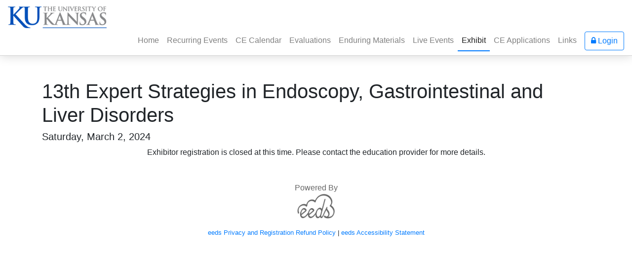

--- FILE ---
content_type: text/html; charset=utf-8
request_url: https://www.eeds.com/portal_exhibit.aspx?ConferenceID=335627
body_size: 10353
content:

<!DOCTYPE html>
<html lang="en">
<head><title>
	eeds - Exhibitors
</title>

    <!--Meta Information-->
    <meta charset="utf-8" /><meta http-equiv="X-UA-Compatible" content="IE=edge" /><meta name="viewport" content="width=device-width, initial-scale=1, shrink-to-fit=no" />

    <!--Favorite Icon-->
    <link rel="icon" type="image/png" href="Static/HP/v1/images/favicon_16x16.png" sizes="16x16" /><link rel="icon" type="image/png" href="Static/HP/v1/images/favicon_32x32.png" sizes="32x32" /><link rel="icon" type="image/png" href="Static/HP/v1/images/favicon_96x96.png" sizes="96x96" />  

    <!--Apple-Specific Icons-->    
    <link rel="apple-touch-icon" sizes="180x180" href="Static/HP/v1/images/apple_icon_180x180.png" /><link rel="apple-touch-icon" sizes="167x167" href="Static/HP/v1/images/apple_icon_167x167.png" /><link rel="apple-touch-icon" sizes="152x152" href="Static/HP/v1/images/apple_icon_152x152.png" /><link rel="apple-touch-icon" href="Static/HP/v1/images/apple_icon_120x120.png" />

    <!--Portal CSS-->
	<link rel="stylesheet" href="css/portal.css?v=10_22_20" />

    <!--CDNs-->
    <script src="https://cdnjs.cloudflare.com/ajax/libs/jquery/3.6.0/jquery.min.js" integrity="sha512-894YE6QWD5I59HgZOGReFYm4dnWc1Qt5NtvYSaNcOP+u1T9qYdvdihz0PPSiiqn/+/3e7Jo4EaG7TubfWGUrMQ==" crossorigin="anonymous"></script> <link rel="stylesheet" href="https://cdn.jsdelivr.net/npm/bootstrap@4.6.0/dist/css/bootstrap.min.css" integrity="sha384-B0vP5xmATw1+K9KRQjQERJvTumQW0nPEzvF6L/Z6nronJ3oUOFUFpCjEUQouq2+l" crossorigin="anonymous" /> <link rel="stylesheet" href="https://cdnjs.cloudflare.com/ajax/libs/font-awesome/4.7.0/css/font-awesome.css" integrity="sha256-NuCn4IvuZXdBaFKJOAcsU2Q3ZpwbdFisd5dux4jkQ5w=" crossorigin="anonymous" /> 
    
    <!-- Global site tag (gtag.js) - Google Analytics -->
    <script async src="https://www.googletagmanager.com/gtag/js?id=UA-119786820-1"></script>
    <script>
     window.dataLayer = window.dataLayer || [];
     function gtag(){dataLayer.push(arguments);}
     gtag('js', new Date());
     gtag('config', 'UA-119786820-1');
    </script>
    
    <!--Custom Header Content Here-->
    


    <script type="module" src="/js/react/dist/assets/entry-0764fc69.js"></script>
<link href="css/portal.css?LastForcedRefresh=10/27/2017" rel="stylesheet" type="text/css" media="all" /></head>
<body id="ctl00_Masterpage_Body_Tag">
<form method="post" action="./portal_exhibit.aspx?ConferenceID=335627" id="aspnetForm">
<div class="aspNetHidden">
<input type="hidden" name="__EVENTTARGET" id="__EVENTTARGET" value="" />
<input type="hidden" name="__EVENTARGUMENT" id="__EVENTARGUMENT" value="" />
<input type="hidden" name="__VIEWSTATE" id="__VIEWSTATE" value="[base64]/HYLyowOBmmUg05FH3NCG14ViIG9/GUuq3sl2Q4rQYHBnsms1Uh5vV60efrx3FnwEOBwcQinEfPkURrvmlaeVcM7NkEj6YoFmGQc9TZl/ncsVBKWIndCpBN4u3Y5gXzDjTYFdjL0KQ5vV4X92/TmfHchwnochQKEs968SfdyUZI0YsqQbapcnQZbZEyjrUmR8MDKjelwpzrz8cftsI+uY96fw68ZLKUIqX0sb1D4G/T1k9JoC6sG7KfvvAAAqf4KLUTRxS5rhOG1/MnksqKJEqV986HAnzeahoTL3ff2CkTQOz7ZZgNeGV7BZ4sAxFE8xSgypBOf69Atn3oyvc0b7Fh8N/4s8RtFz3x7EZnMswW9lBxaj0uiwwbikRWUNWOIqrHtijofxHONHbQuwkM/zeJYpQ4pr/wA7Y/c1h+AvjtDYelAw/uOi0B981gwrqm07S2KC9mG5llEVQvsnu2iAKkifioavbqNQSwXY6l2QpR+8EF8mIrWvxbnjKJ8lez1OTVKgX+xJXzj7USyNahBBd/dOUQ8Pu5owBoH96993hVU8ReDqbSKAJfyxUB0CdZB6nhObJpOL37oU2fm4iMAD70bxL2ZYgfskXFBheRsf4UF8APmTMdGe8DsrijKZTECTdipSOxjatVq1eydzpVpGTDReMjB6CUJHMwxq6t23StROxhwCbYHY8QJvWtRseCTL+usQHPIwfa/cdlXbT1NLbsGyx8/cLv9nddXeDwyp/J9pCUgpHq/gw05M9OfNG/YYBsh8XuTIfbjlC3ACtMXBVgn6W7SZLuKMjopJ6kyLJq8dFzRG+VPvvUFERkV+MBwrUVBsK+orQQhWdN/c62fHqvdLPZBLu2n1knJ37E1nR2fTiIPeUPwg3yUDzCyA9p+wS/+9VhqHXF02R6Lb5zW7z/3Gz6BMv2RkJWQJeHQ7tms6ffYNv6U98VHSDvL4OhiZaSgFLW6tCQl8ePxX09ESl5kSkz52TnGdanXEB+OGNj97+aqL3RNJV+b0LrC8gyUF3/Mr/Qbusrt/5LBephzyRpqbS0yaUswhvXF7WZbcsGU/dFAoPqpYUMYtQzD9jc3+1ewmHxHjRQoEA/c2da0VFY3vXCnCl5d+1L7Ra2hKhi3skdlMDVUVQJzqI7Hx5iTtfL5mf8NlfZWnrJt6q+KS05Ir1U68ta9DD5hR9o97m+bMTnZ0nd7r5YIA/MXb6Cl3dGtIf5JsJnnMhZ689GgVEsI3XJTjzv8k9jvuMmK+RQ1SWPWOleR2sEZX10/zo9RWv/JqmCbM7uvbnzSIZsXUjwjAMCJfPOUxCZaEJGM4xrJReYhbWl8HLf7oilfaxgSkXsrM+p60PLZ/z8Ws9hkm9Kz+8ggpSCDop6I5w7BiD2Wh/vxNSWj0Ih5PK2+Wl4jdCBLGx2biyppR6MzY53x4zc6x72Cu5xvzCc9TiMH409wEIPUfypKt1Naa/nNiEffi6oUjRcnJIzUXbE2UlKJxidqTwUb7PVJtMgrkt2Fr7Fe6F9qNtQFhxbvVGEfFme0WfdZFLUMjqz+EYEBzKiiUks96Bpi5CiGXt8kHR4A135jhakSkMjaoaRRniCyc/6KDcV9Mjy6yxR614AINjuxqsPhPKwKNE12J7o2/ji4zz13im4nA3SsCjE8D6iwBDsm7AdDnCCDJk2CEFvyWlfPRmG9kBJMISd2Afhu1rRMwvxuDSHdyUq4ULRWHVc5IhBH6tMqt9ow9GBnh2OsrWeNvGXJr8b33259X5yKKchgoEwt0lPHyuKHrxvD/at913DwoTLq4Xwh99qEyyQrou8aLSZ0C/[base64]//ebZtQoaZIYGBKL8AeEyZIkTo9v2AU99n5VV2Ezt0r5FXZLsOi1WuoTErG5qOMjcUwICVbWfzaXWQ14WJoADlzdx8Ijd9cc1PTArt+93f708z73iIM23rTryvaMt99ZZUiZRYTkz1us0RU+150TuG/KP5FrDrP+TBskdyXphCKHQ6ZPv7X2OYiYaqouZGIT+gJTYTrDeDAMQ==" />
</div>

<script type="text/javascript">
//<![CDATA[
var theForm = document.forms['aspnetForm'];
if (!theForm) {
    theForm = document.aspnetForm;
}
function __doPostBack(eventTarget, eventArgument) {
    if (!theForm.onsubmit || (theForm.onsubmit() != false)) {
        theForm.__EVENTTARGET.value = eventTarget;
        theForm.__EVENTARGUMENT.value = eventArgument;
        theForm.submit();
    }
}
//]]>
</script>


<script src="/WebResource.axd?d=pynGkmcFUV13He1Qd6_TZLh28UKBjiyWGGfbR_TRbcR6JJTm7YBaCEANcIE8azD7rONFaw2&amp;t=638628063619783110" type="text/javascript"></script>


<script src="/ScriptResource.axd?d=D9drwtSJ4hBA6O8UhT6CQqpoHpps9lb5WGIPmn_QzM8dCtIWYn6BRYSmf3ufevFe4m8U2wdu-hTWDLGMetZhJboYPigN_t8-66qi-BnIGl3ioZZqAuAHEbFDakPKwegGLGMQVhztmzlTCvKQUDsLe8cQUYc1&amp;t=2a9d95e3" type="text/javascript"></script>
<script type="text/javascript">
//<![CDATA[
if (typeof(Sys) === 'undefined') throw new Error('ASP.NET Ajax client-side framework failed to load.');
//]]>
</script>

<script src="/ScriptResource.axd?d=JnUc-DEDOM5KzzVKtsL1tQzoeL2DKF308YK4HyZCx1zQ6JrQSCqcj-VZqbkST4F1W18cpc91x8NZeFKgkjMaJjbjmgqeEddEwlSXZYVG-PwzG2Tx-8VtCxOJe0D_2v3D9gURf9ztmCNTKgOBfi3AEBj8mWZ7a7zOKF3uysci7wYeLXtb0&amp;t=2a9d95e3" type="text/javascript"></script>
<div class="aspNetHidden">

	<input type="hidden" name="__VIEWSTATEGENERATOR" id="__VIEWSTATEGENERATOR" value="F318AD63" />
	<input type="hidden" name="__EVENTVALIDATION" id="__EVENTVALIDATION" value="F9ghxjjP42AKIUA6hqDvLD8oVstWRmXQ/[base64]/RNWT83s7/FzOf7BScG8mP+tUgKiESUshOU7r9DIJ3IHtFt9dR7heUfAaA/WMROdhzI6fByqsf2YBQEpB4jPSwjqCsz4JP2CcwHugS1gM2rslk1N8wjZ9qgp64TVQzD042LNB91Aeie9Xv4GLdFVF6SBk8v/grv0tMbuqPISSAieqJL9hc=" />
</div>

    

	<!-- Begin Navigation -->
    
	    <nav class="navbar navbar-expand-xl navbar-light mb-5 flex-column align-items-center align-items-xl-start" id="Template_Header">
            <a id="ctl00_hlink_Portal_Home" class="navbar-brand d-flex flex-grow-1 flex-sm-grow-0 justify-content-center" href="portal_index.aspx?Portal_Parent_Sponsor_ID=0&amp;Portal_SIN=230160&amp;i=2"><img id="ctl00_img_Organization_Logo" src="images/logos/KUMC.png" style="width:250px;" /></a>

            <div class="d-xl-none w-100 d-flex align-items-center justify-content-between flex-grow-1 flex-sm-grow-0 p-2">

		        <button class="navbar-toggler d-flex align-items-center" type="button" data-toggle="collapse" data-target="#navbarSupportedContent" aria-controls="navbarSupportedContent" aria-expanded="false" aria-label="Toggle navigation" style="gap: 5px;">
			        Menu <span class="navbar-toggler-icon"></span>
                </button>

                <span class="nav-text">
                    <a id="ctl00_btn_Portal_Login_Link" class="btn btn-outline-primary btn-small" href="javascript:WebForm_DoPostBackWithOptions(new WebForm_PostBackOptions(&quot;ctl00$btn_Portal_Login_Link&quot;, &quot;&quot;, true, &quot;&quot;, &quot;&quot;, false, true))"><i class='fa fa-lock' aria-hidden='true'></i> Login</a>
                </span>

            </div>

		    <div class="collapse navbar-collapse w-100" id="navbarSupportedContent">
			    <ul class="navbar-nav ml-auto">
                    <li class="nav-item "><a class="nav-link" href="portal_index.aspx?Portal_SIN=230160">Home <span class="sr-only">(current)</span></a></li>
<li class="nav-item "><a class="nav-link" href="portal_recurring_events.aspx?Portal_SIN=230160">Recurring Events</a></li>
<li class="nav-item "><a class="nav-link" href="portal_calendar.aspx?Portal_SIN=230160">CE Calendar</a></li>
<li class="nav-item "><a class="nav-link" href="portal_evaluations.aspx?Portal_SIN=230160">Evaluations</a></li>
<li class="nav-item "><a class="nav-link" href="portal_enduring_materials.aspx?Portal_SIN=230160">Enduring Materials</a></li>
<li class="nav-item "><a class="nav-link" href="portal_live_events.aspx?Portal_SIN=230160">Live Events</a></li>
<li class="nav-item active"><a class="nav-link" href="portal_exhibit.aspx?Portal_SIN=230160">Exhibit</a></li>
<li class="nav-item "><a class="nav-link" href="portal_cme_applications.aspx?Portal_SIN=230160">CE Applications</a></li>
<li class="nav-item "><a class="nav-link" href="portal_links.aspx?Portal_SIN=230160">Links</a></li>

                    <li class="nav-item d-none d-lg-inline-block ml-2 align-self-center">
                        <a id="ctl00_btn_Portal_Login_Link_2" class="btn btn-outline-primary btn-small" href="javascript:WebForm_DoPostBackWithOptions(new WebForm_PostBackOptions(&quot;ctl00$btn_Portal_Login_Link_2&quot;, &quot;&quot;, true, &quot;&quot;, &quot;&quot;, false, true))"><i class='fa fa-lock' aria-hidden='true'></i> Login</a>
                    </li>
                
			    </ul>
		    </div>
	    </nav>
    
	<!-- End Navigation -->

    <!-- Start Vue wrapper -->
    <script type="text/javascript">
//<![CDATA[
Sys.WebForms.PageRequestManager._initialize('ctl00$AJAX_ScriptManager', 'aspnetForm', [], [], [], 90, 'ctl00');
//]]>
</script>

    <div id="vue_app" class="container">
	    <!-- Begin Body -->
        

<!--Timeline-->




<!--***************************************-->
<!--** Panel: View Public Registrations  **-->
<!--***************************************-->




<!--***************************************-->
<!--** Panel: Registration Landing       **-->
<!--***************************************-->
<div id="ctl00_content_main_Panel_Registration_Landing">
	
     
    <h1 class="display-4" style="font-size: 2.5rem">
        13th Expert Strategies in Endoscopy, Gastrointestinal and Liver Disorders
    </h1>
    <div class="h5">
        Saturday, March 2, 2024
    </div>

    
    <div style="clear:both;"></div>

    
 
    

    <div style="text-align:center;">Exhibitor registration is closed at this time.  Please contact the education provider for more details.</div>



</div>



<!--***************************************-->
<!--** Panel: Basic Info                 **-->
<!--***************************************-->




<!--**************************************-->
<!--** Panel: Confirm Profile           **-->
<!--**************************************-->




<!--*******************************************-->
<!--** Panel: Main Registration Selections   **-->
<!--*******************************************-->




<!--*******************************************-->
<!--** Panel: Misc Registration Selections   **-->
<!--*******************************************-->




<!--*******************************************-->
<!--** Panel: Order Confirmation             **-->
<!--*******************************************-->




<!--********************************************-->
<!--** Panel: Choose Payment Method       **-->                         
<!--********************************************-->




<!--*************************************-->
<!--** Panel: Pay Hosted               **-->
<!--*************************************-->




<!--********************************************-->
<!--** Panel: Payment Required Message        **-->                         
<!--********************************************-->


<!--*************************************-->
<!--** Panel: Error Message            **-->
<!--*************************************-->



<!--*************************************-->
<!--** Panel: Existing Registration    **-->
<!--*************************************-->

<!--Hiddenfields-->
<input type="hidden" name="ctl00$content_main$field_ConferenceID" id="ctl00_content_main_field_ConferenceID" value="335627" />
<input type="hidden" name="ctl00$content_main$field_Conference_Name" id="ctl00_content_main_field_Conference_Name" value="13th Expert Strategies in Endoscopy, Gastrointestinal and Liver Disorders" />
<input type="hidden" name="ctl00$content_main$field_Vendor_ID" id="ctl00_content_main_field_Vendor_ID" value="0" />
<input type="hidden" name="ctl00$content_main$field_Vendor_Representative_ID" id="ctl00_content_main_field_Vendor_Representative_ID" value="0" />
<input type="hidden" name="ctl00$content_main$field_Vendor_Conference_ID" id="ctl00_content_main_field_Vendor_Conference_ID" value="0" />
<input type="hidden" name="ctl00$content_main$field_Vendor_Temp_ID" id="ctl00_content_main_field_Vendor_Temp_ID" value="0" />
<input type="hidden" name="ctl00$content_main$field_SIN" id="ctl00_content_main_field_SIN" value="230160" />
<input type="hidden" name="ctl00$content_main$field_Representative_ConferenceID" id="ctl00_content_main_field_Representative_ConferenceID" value="0" />
<input type="hidden" name="ctl00$content_main$field_Ticket_Value" id="ctl00_content_main_field_Ticket_Value" />



	    <!-- End Body -->
    </div>
    <!-- End Vue wrapper -->

    <!--Begin Footer-->
    
	    <div class="container-fluid mt-5 Footer" id="Template_Footer">
		    <div class="row">
			    <div class="col text-center p-6">
				    <span style="color: #666666;">Powered By</span>
                    <br />
				    <img src="images/logo-with-cloud-gray.png" class="mb-3" style="max-height: 50px" onclick="window.location='https://www.eeds.com';">
				    <p>
					    <small>
						    <a href="eeds_privacy_policy.aspx?TB_iframe=true&height=500&width=850&scrollbar=true&target=parent&eeds_lightbox=true" class="lightbox_popup" id="privacy_policy">eeds Privacy and Registration Refund Policy</a>
						    |
						    <a href="eeds_accessibility_policy.aspx" id="accessibility_policy">eeds Accessibility Statement</a>
					    </small>
				    </p>
			    </div>
		    </div>
	    </div>
    
    <!--End Footer-->



	<!--Begin JavaScript -->
    <script type="text/javascript">
        //Initialize Global SIN Variable for Vue
        var GLOBAL_SIN = "230160";



        //Show Spinner in Todo Button When Clicked
        jQuery(".todo_link").click(function (e) {
            if (jQuery(this).hasClass("no_spin")) //<-- Check for no_spin class
            {
                //Exit Function
                return;
            }
            else
            {
                jQuery(this).find(".Todo_Button_Icon").html("<i class='fa fa-circle-o-notch fa-spin' aria-hidden='true'></i>");
            }
        });

        //Show Spinner in Buttons when Clicked
        jQuery("body").on('click', '.btn', function (e)
        {
            //Save the Button because by the time the delay runs, the button clicked is lost
            var Button_Clicked = this;

            //Check for disabled class
            if (jQuery(this).hasClass("disabled")) {
                //Exit function
                return;
            }
            else if (jQuery(this).hasClass("dropdown-toggle")) //<-- Check for dropdown-toggle class
            {
                //Exit function 
                return;
            }
            else if (jQuery(this).hasClass("no_spin")) //<-- Check for no_spin class
            {
                //Exit function
                return;
            }
            else //<-- Execute spin class
            {
                //Search for the fa class inside the button and stores it.
                var Inner_Icon = jQuery(this).find(jQuery('.fa'));

                //hide the tag with the fa class.
                jQuery(Inner_Icon).hide();

                //prepend the new icon before the button text.
                jQuery(this).prepend('<i class="fa fa-circle-o-notch fa-spin" aria-hidden="true"></i> ');
                jQuery(this).addClass('now_spinning');
            }

            //Create Delayed Function to Check if the page is valid after ASP .NET validators have had an opportunity to run
            var delay = 10;
            setTimeout(function ()
            {
                //Surround in Try/Catch because the Page_IsValid function does not exist if there are not any validators
                try
                {
                    //Detect if the Page Did Not Validate
                    if (Page_IsValid == false)
                    {
                        //Search for the fa class inside the button and stores it.
                        var Inner_Icon = jQuery(Button_Clicked).find(jQuery('.fa'));

                        //Hide the Spinner because the page did not validate
                        jQuery(Inner_Icon).hide();
                    }
                }
                catch (error)
                {
                }

            }, delay);
        });

        //Stop All Spinning Buttons (Available Function if Needed)
        function Stop_All_Spinning_Buttons() {
            //Find Spinning Buttons and Stop them
            jQuery(".now_spinning").each(function () {
                var text = $(this).text();
                $(this).text(text.replace('<i class="fa fa-circle-o-notch fa-spin" aria-hidden="true"></i>', ''));
            });
        }

    </script>

      <!--Popper JS CDN-->
	<script src="https://cdnjs.cloudflare.com/ajax/libs/popper.js/1.14.3/umd/popper.min.js" integrity="sha384-ZMP7rVo3mIykV+2+9J3UJ46jBk0WLaUAdn689aCwoqbBJiSnjAK/l8WvCWPIPm49" crossorigin="anonymous"></script>

    <!--Bootstrap JS CDN-->
    <script src="https://cdn.jsdelivr.net/npm/bootstrap@4.6.0/dist/js/bootstrap.bundle.min.js" integrity="sha384-Piv4xVNRyMGpqkS2by6br4gNJ7DXjqk09RmUpJ8jgGtD7zP9yug3goQfGII0yAns" crossorigin="anonymous"></script> 


    
    <script src="js/jquery_lightbox_popup_modified.js"></script>
    <script src="js/jquery_helpful_hint.js?v=15"></script>
    
    

    <script type="text/javascript">
        //<![CDATA[ 

        jQuery.noConflict();
        /******************************************
        ** Function: jQuery DOM Loaded
        ******************************************/
        jQuery(document).ready(function () {

            //Loop through each of the Checkboxes for the Misc Registration Items
            jQuery(".quantity_info").each(function ()
            {
                if (this.checked == true)
                {
                    jQuery("#" + this.id).closest("div").find(".quantity_div").show();
                }
                else
                {
                    jQuery("#" + this.id).closest("div").find(".quantity_div").hide();
                }
            });
        });




         /******************************************
        ** Function: Toggle Quantity Visibility
        ** Purpose:  Displays/Hides the Quantity Dropdownlist for Misc Items
        ******************************************/
        function Toggle_Quantity_Visibility(Symposium_Vendor_Registration_Fee_ID)
        {
            if (jQuery(".chkbox_" + Symposium_Vendor_Registration_Fee_ID).is(":checked")) {

                //Detect if more than one misc item can be ordered
                if (jQuery("#Div_Quantity_" + Symposium_Vendor_Registration_Fee_ID).find(".misc_quantity option").length > 1) {
                    jQuery("#Div_Quantity_" + Symposium_Vendor_Registration_Fee_ID).show();
                }
            }
            else
            {
                jQuery("#Div_Quantity_" + Symposium_Vendor_Registration_Fee_ID).hide();
            }
        };



        /******************************************
        Function: Update Remaining Characters Count
        *******************************************/
        function limitChars(textid, limit, infodiv) {

            //Initialize Variables
            var text = jQuery('#' + textid).val();  //<- Grab Textbox
            var textlength = text.length;    //<- Grab # of Characters in Box

            //Determine if Max Character Limit is Reached
            if (textlength > limit) {

                jQuery('#' + infodiv).html('0');  //<- Display "0" Characters Left
                jQuery('#' + textid).val(text.substr(0, limit));   //<-Trim Values in Textbox

            }
            else {

                jQuery('#' + infodiv).html(limit - textlength);  //<- Limit Not Reached Yet; Display Number of Characters Left

            }

        }



        //-----------------------------------------------------
        //Function Name: Has Common Typos
        //Purpose: Compares the email address to common typos
        //-----------------------------------------------------
        function Has_Common_Typos(email) {
            var pattern = /(\.con$)|(\.rog$)|(@gmil\.)|(\.cin$)/;
            return pattern.test(email);
        }



        //-----------------------------------------------------
        //Function Name: Validate Email
        //Purpose: Validates the email address
        //-----------------------------------------------------
        function Validate_Email(source, arguments) {
            if (Has_Common_Typos(arguments.Value)) {
                arguments.IsValid = false;
            } else {
                arguments.IsValid = true;
            }
        }

          //]]>
    </script>

    <!--End JavaScript -->

    <!--Hidden Fields-->
    <input type="hidden" name="ctl00$field_Selected_Portal_Nav_Link" id="ctl00_field_Selected_Portal_Nav_Link" value="9" />
    <input type="hidden" name="ctl00$field_Portal_SIN" id="ctl00_field_Portal_SIN" value="230160" />
    <input type="hidden" name="ctl00$field_Show_Portal_Navigation" id="ctl00_field_Show_Portal_Navigation" value="true" />
    <input type="hidden" name="ctl00$field_Do_Suppress_Antiforgery" id="ctl00_field_Do_Suppress_Antiforgery" value="false" />
    <input name="__RequestVerificationToken" type="hidden" value="RqfdqBaHJr6ee1NDTXwimWB8zO7bgOkMcaciSfOk_FH92V-xXKwrxY4nENh1lL9Cv_wjRwUYR0S_A5EZovmL8bsu5gA1" />
    
</form>
</body>
</html>

--- FILE ---
content_type: text/css
request_url: https://www.eeds.com/css/portal.css?v=10_22_20
body_size: 2507
content:
/*-------------------------------*/
/*- General Styling             -*/
/*-------------------------------*/

.validator
{
    color:red;
}

.badge.badge-pill:hover
{
    cursor:pointer;
}

label {
    font-weight: bold;
    color: #666;
}


.label {
    font-weight: bold;
    color: #666;
}


/**********************************************************/
/*************   HP/MOBILE HEADER        ******************/
/*********************************************************/

.Header {
    background: linear-gradient(90deg, rgb(28,121,228), rgb(14,184,218));
    border-bottom: 1px solid #eee; /*Faint_Grey*/
}

    /* Applies to logo in the header */
    .Header img {
        max-height: 70px;
        filter: brightness(0) invert(1); /* Make logo white */
    }

    .Header .nav-link {
        color: #f8f9fa; /*Playdoh_White*/
    }

        /* Underline only the text when a link in the header is hovered over,
but not when it has the active class. Needed because it looks weird to
have the icon and space between icon and text underlined. */
        .Header .nav-link:not(.active):hover > span {
            text-decoration: underline;
        }

        /* When one of the header links is active, highlight it by adding a
very light gray background */
        .Header .nav-link.active {
            background-color: #f8f9fa; /*Playdoh_White*/
            color: #0623da;
        }


/**********************************************************/
/*************   CONTENT TABLE STYLING   ******************/
/*********************************************************/

.content_outer_wrapper {
    border-left: none;
    border-right: none;
    border-bottom: none;
}

.content_wrapper_header {
    color: #fff;
    background-color: #666 !important;
}


/**********************************************************/
/******************   TODO BOX STYLING   ******************/
/*********************************************************/


.green {
    border-color: #42bc9b; /*Minty_Green*/
    color: #42bc9b; /*Minty_Green*/
}

    .green:hover:not(.todo_link_disabled) {
        color: #42bc9b; /*Minty_Green*/
        cursor:pointer;
    }


a.green.todo_link_disabled:hover {
    border-color: #42bc9b; /*Minty_Green*/
    color: #42bc9b !important; /*Minty_Green*/
}

.disabled_grey {
    color: #b7b5b5; /*Grey*/
}

a.disabled_grey:hover {
    color: #b7b5b5; /*Grey*/
}

.green.todo_link_disabled.list-group-item-action:focus, .green.todo_link_disabled.list-group-item-action:hover {
    background-color: transparent !important;
    color: #42bc9b !important; /*Minty_Green*/
}
/**********************************************************/
/*****************  Tooltip Styling  **********************/
/**********************************************************/
.tooltip-inner {
    display: inline-table;
    text-align: left;
    color: #666;
    background-color: #fff;
    border: solid 2px #0056b3;
}

.tooltip.bs-tooltip-auto[x-placement^=top] .arrow::before, .tooltip.bs-tooltip-top .arrow::before {
    border-top-color: #0056b3;
}

.tooltip.bs-tooltip-auto[x-placement^=right] .arrow::before, .tooltip.bs-tooltip-right .arrow::before {
    border-right-color: #0056b3;
}

.tooltip.bs-tooltip-auto[x-placement^=bottom] .arrow::before, .tooltip.bs-tooltip-bottom .arrow::before {
    border-bottom-color: #0056b3;
}

.tooltip.bs-tooltip-auto[x-placement^=left] .arrow::before, .tooltip.bs-tooltip-left .arrow::before {
    border-left-color: #0056b3;
}



/*-------------------------------*/
/*- Navigation Styling          -*/
/*-------------------------------*/


nav {
    border-bottom: 1px solid lightgray;
    box-shadow: 0 0 20px lightgray;
}

nav .navbar-nav .nav-item a.nav-link:hover {
    color: #007bff; /*Royal_Blue*/
}

.nav-item.active {
    border-bottom: 2px solid #007bff; /*Royal_Blue*/
}

.navbar-brand img {
    max-width: 200px;
}

/*-------------------------------*/
/*- Calendar Styling            -*/
/*-------------------------------*/

    .symposium_calendar_item
    {
        background-color:#f2f19e; /* Medium Yellow */
    }

	.presentation:hover 
    {
		cursor: pointer;
		color: #d37f5d; /* 70s Orange */
		border-color: #563e75; /* Dark Purple */
	}




/*-------------------------------*/
/*- Timeline Styling            -*/
/*-------------------------------*/

#steps_div {
    margin-top: 10px;
    clear: both;
}

    #steps_div h2 {
        color: #666; /*Grey*/
    }

    #steps_div .step {
        float: left;
        width: 120px;
        text-align: center;
        vertical-align: top;
    }

        #steps_div .step .box {
            width: 90%;
            height: 10px;
            background-color: #ccc; /*Grey*/
            margin: 0 auto;
        }

        #steps_div .step.on .box {
            background-color: #007bff; /*Bright_Blue*/
        }

        #steps_div .step .text {
            width: 90%;
            color: #ccc;
            margin: 0 auto;
        }

        #steps_div .step.on .text {
            color: #007bff; /*Bright_Blue*/
            font-weight: bold;
        }

    #steps_div .page_subtitle {
        color: #6d6d6d;
    }


    #steps_div .small_step_text {
        display: none;
    }

/*-------------------------------*/
/*- Helpful hint Styling            -*/
/*-------------------------------*/

#helpful_hint_container {
    background-image: url(../images/helpful_hint_arrow_blue.png);
    background-repeat: no-repeat;
    background-position: left center;
    position: absolute;
    top: 0;
    left: 0;
    max-width: 300px;
    margin-left: 12px;
    padding-left: 14px;
}

#helpful_hint_content {
    border: 1px solid #0056b3; /*Blue (Link Hover Color)*/
    -moz-border-radius: 5px;
    -webkit-border-radius: 5px;
    padding: 10px;
    background-color: #ffffff; /*White*/
}


/**********************************************************/
/**************** Event Detail Styling ********************/
/**********************************************************/

.Content_Title_Grey {
    background-color: #949393;
    padding: 5px 5px 5px 5px;
    margin-top: 25px;
    margin-bottom: 10px;
    color: #fff !important;
}


/**********************************************************/
/**************** Enduring Materials Page *****************/
/**********************************************************/

.Hoverable_Conference_Series {
    border: 2px solid #fff;
    font-size: 1.5rem;
    cursor: pointer;
}

    .Hoverable_Conference_Series:hover {
        border: 2px solid #007bff; /*Royal Blue*/
    }


/**********************************************************/
/****************** Certificate Styling ********************/
/**********************************************************/
.Certificate_Title {
    font-family: 'Pinyon Script';
    font-size: 3rem;
}

.Certificate_Frame {
    background: url(../../../../images/certificate_border.svg) repeat;
    border: 1px solid #e7d2a0;
    padding: 50px; /* Padding determines how much of the border is shown */
}

.Certificate_Content {
    background-color: white;
    border: 1px solid #e7d2a0;
    font-family: 'Playfair Display';
    font-size: 1rem;
    line-height: 1.33;
}

.Certificate_Name {
    font-size: 2rem;
}

.Certificate_Disclaimer {
    font-family: sans-serif;
    font-size: .75rem;
    opacity: 0.4;
}


@media (max-width: 768px) {
    /* Increase title and name size on larger screens */
    .Certificate_Content {
        font-size: 1.25rem;
    }

    .Certificate_Name {
        font-size: 3rem;
    }

    .Certificate_Title {
        font-size: 4.5rem;
    }

    /*Minify Timeline*/
    #steps_div .step {
        float: left;
        width: 35px;
        text-align: center;
        vertical-align: top;
        margin-top: 2px;
    }

        #steps_div .step.steps_tiny {
            width: 25px;
        }


    #steps_div h2 {
        font-size: 1.5rem;
    }

    #steps_div h3 {
        font-size: 1rem;
    }

    #steps_div .step .text {
        display: none;
    }

    #steps_div .small_step_text {
        display: block;
        color: #0623da; /*Dark_Blues*/
    }
}





--- FILE ---
content_type: text/css
request_url: https://www.eeds.com/css/portal.css?LastForcedRefresh=10/27/2017
body_size: 2005
content:
/*-------------------------------*/
/*- General Styling             -*/
/*-------------------------------*/

.validator
{
    color:red;
}

.badge.badge-pill:hover
{
    cursor:pointer;
}

label {
    font-weight: bold;
    color: #666;
}


.label {
    font-weight: bold;
    color: #666;
}


/**********************************************************/
/*************   HP/MOBILE HEADER        ******************/
/*********************************************************/

.Header {
    background: linear-gradient(90deg, rgb(28,121,228), rgb(14,184,218));
    border-bottom: 1px solid #eee; /*Faint_Grey*/
}

    /* Applies to logo in the header */
    .Header img {
        max-height: 70px;
        filter: brightness(0) invert(1); /* Make logo white */
    }

    .Header .nav-link {
        color: #f8f9fa; /*Playdoh_White*/
    }

        /* Underline only the text when a link in the header is hovered over,
but not when it has the active class. Needed because it looks weird to
have the icon and space between icon and text underlined. */
        .Header .nav-link:not(.active):hover > span {
            text-decoration: underline;
        }

        /* When one of the header links is active, highlight it by adding a
very light gray background */
        .Header .nav-link.active {
            background-color: #f8f9fa; /*Playdoh_White*/
            color: #0623da;
        }


/**********************************************************/
/*************   CONTENT TABLE STYLING   ******************/
/*********************************************************/

.content_outer_wrapper {
    border-left: none;
    border-right: none;
    border-bottom: none;
}

.content_wrapper_header {
    color: #fff;
    background-color: #666 !important;
}


/**********************************************************/
/******************   TODO BOX STYLING   ******************/
/*********************************************************/


.green {
    border-color: #42bc9b; /*Minty_Green*/
    color: #42bc9b; /*Minty_Green*/
}

    .green:hover:not(.todo_link_disabled) {
        color: #42bc9b; /*Minty_Green*/
        cursor:pointer;
    }


a.green.todo_link_disabled:hover {
    border-color: #42bc9b; /*Minty_Green*/
    color: #42bc9b !important; /*Minty_Green*/
}

.disabled_grey {
    color: #b7b5b5; /*Grey*/
}

a.disabled_grey:hover {
    color: #b7b5b5; /*Grey*/
}

.green.todo_link_disabled.list-group-item-action:focus, .green.todo_link_disabled.list-group-item-action:hover {
    background-color: transparent !important;
    color: #42bc9b !important; /*Minty_Green*/
}
/**********************************************************/
/*****************  Tooltip Styling  **********************/
/**********************************************************/
.tooltip-inner {
    display: inline-table;
    text-align: left;
    color: #666;
    background-color: #fff;
    border: solid 2px #0056b3;
}

.tooltip.bs-tooltip-auto[x-placement^=top] .arrow::before, .tooltip.bs-tooltip-top .arrow::before {
    border-top-color: #0056b3;
}

.tooltip.bs-tooltip-auto[x-placement^=right] .arrow::before, .tooltip.bs-tooltip-right .arrow::before {
    border-right-color: #0056b3;
}

.tooltip.bs-tooltip-auto[x-placement^=bottom] .arrow::before, .tooltip.bs-tooltip-bottom .arrow::before {
    border-bottom-color: #0056b3;
}

.tooltip.bs-tooltip-auto[x-placement^=left] .arrow::before, .tooltip.bs-tooltip-left .arrow::before {
    border-left-color: #0056b3;
}



/*-------------------------------*/
/*- Navigation Styling          -*/
/*-------------------------------*/


nav {
    border-bottom: 1px solid lightgray;
    box-shadow: 0 0 20px lightgray;
}

nav .navbar-nav .nav-item a.nav-link:hover {
    color: #007bff; /*Royal_Blue*/
}

.nav-item.active {
    border-bottom: 2px solid #007bff; /*Royal_Blue*/
}

.navbar-brand img {
    max-width: 200px;
}

/*-------------------------------*/
/*- Calendar Styling            -*/
/*-------------------------------*/

    .symposium_calendar_item
    {
        background-color:#f2f19e; /* Medium Yellow */
    }

	.presentation:hover 
    {
		cursor: pointer;
		color: #d37f5d; /* 70s Orange */
		border-color: #563e75; /* Dark Purple */
	}




/*-------------------------------*/
/*- Timeline Styling            -*/
/*-------------------------------*/

#steps_div {
    margin-top: 10px;
    clear: both;
}

    #steps_div h2 {
        color: #666; /*Grey*/
    }

    #steps_div .step {
        float: left;
        width: 120px;
        text-align: center;
        vertical-align: top;
    }

        #steps_div .step .box {
            width: 90%;
            height: 10px;
            background-color: #ccc; /*Grey*/
            margin: 0 auto;
        }

        #steps_div .step.on .box {
            background-color: #007bff; /*Bright_Blue*/
        }

        #steps_div .step .text {
            width: 90%;
            color: #ccc;
            margin: 0 auto;
        }

        #steps_div .step.on .text {
            color: #007bff; /*Bright_Blue*/
            font-weight: bold;
        }

    #steps_div .page_subtitle {
        color: #6d6d6d;
    }


    #steps_div .small_step_text {
        display: none;
    }

/*-------------------------------*/
/*- Helpful hint Styling            -*/
/*-------------------------------*/

#helpful_hint_container {
    background-image: url(../images/helpful_hint_arrow_blue.png);
    background-repeat: no-repeat;
    background-position: left center;
    position: absolute;
    top: 0;
    left: 0;
    max-width: 300px;
    margin-left: 12px;
    padding-left: 14px;
}

#helpful_hint_content {
    border: 1px solid #0056b3; /*Blue (Link Hover Color)*/
    -moz-border-radius: 5px;
    -webkit-border-radius: 5px;
    padding: 10px;
    background-color: #ffffff; /*White*/
}


/**********************************************************/
/**************** Event Detail Styling ********************/
/**********************************************************/

.Content_Title_Grey {
    background-color: #949393;
    padding: 5px 5px 5px 5px;
    margin-top: 25px;
    margin-bottom: 10px;
    color: #fff !important;
}


/**********************************************************/
/**************** Enduring Materials Page *****************/
/**********************************************************/

.Hoverable_Conference_Series {
    border: 2px solid #fff;
    font-size: 1.5rem;
    cursor: pointer;
}

    .Hoverable_Conference_Series:hover {
        border: 2px solid #007bff; /*Royal Blue*/
    }


/**********************************************************/
/****************** Certificate Styling ********************/
/**********************************************************/
.Certificate_Title {
    font-family: 'Pinyon Script';
    font-size: 3rem;
}

.Certificate_Frame {
    background: url(../../../../images/certificate_border.svg) repeat;
    border: 1px solid #e7d2a0;
    padding: 50px; /* Padding determines how much of the border is shown */
}

.Certificate_Content {
    background-color: white;
    border: 1px solid #e7d2a0;
    font-family: 'Playfair Display';
    font-size: 1rem;
    line-height: 1.33;
}

.Certificate_Name {
    font-size: 2rem;
}

.Certificate_Disclaimer {
    font-family: sans-serif;
    font-size: .75rem;
    opacity: 0.4;
}


@media (max-width: 768px) {
    /* Increase title and name size on larger screens */
    .Certificate_Content {
        font-size: 1.25rem;
    }

    .Certificate_Name {
        font-size: 3rem;
    }

    .Certificate_Title {
        font-size: 4.5rem;
    }

    /*Minify Timeline*/
    #steps_div .step {
        float: left;
        width: 35px;
        text-align: center;
        vertical-align: top;
        margin-top: 2px;
    }

        #steps_div .step.steps_tiny {
            width: 25px;
        }


    #steps_div h2 {
        font-size: 1.5rem;
    }

    #steps_div h3 {
        font-size: 1rem;
    }

    #steps_div .step .text {
        display: none;
    }

    #steps_div .small_step_text {
        display: block;
        color: #0623da; /*Dark_Blues*/
    }
}





--- FILE ---
content_type: text/css
request_url: https://www.eeds.com/css/jquery_lightbox_popup_modified.css?v=13
body_size: 1327
content:
/* //////////////////////////////////////////////////////////*/
/* // Global Settings Needed for ThickBox (lightbox_popup) //*/
/* //////////////////////////////////////////////////////////*/
/* *{padding: 0; margin: 0;}*/

/* ///////////////////////////////////////////////////////////////*/
/* // ThickBox (lightbox_popup) Specific Link and Font Settings //*/
/* ///////////////////////////////////////////////////////////////*/

#TB_window {
	font: 12px Arial, Helvetica, sans-serif;
	color: #333333;
	background-color: #f7fafc !important;
}

#TB_secondLine {
	font: 10px Arial, Helvetica, sans-serif;
	color:#666666;
}

#TB_window a:link {color: #666666;}
#TB_window a:visited {color: #666666;}
#TB_window a:hover {color: #000;}
#TB_window a:active {color: #666666;}
#TB_window a:focus{color: #666666;}

/* ////////////////////////////////////////*/
/* // ThickBox (lightbox_popup) Settings //*/
/* ////////////////////////////////////////*/
#TB_overlay {
	position: fixed;
	z-index:5000;
	top: 0px;
	left: 0px;
	height:100%;
	width:100%;
}

.TB_overlayMacFFBGHack {background: url(images/macFFBgHack.png) repeat;}
.TB_overlayBG {
	background-color:#FFF;
	filter:alpha(opacity=80);
	-moz-opacity: 0.80;
	opacity: 0.80;
}

* html #TB_overlay { /* IE6 hack */
     position: absolute;
     height: expression(document.body.scrollHeight > document.body.offsetHeight ? document.body.scrollHeight : document.body.offsetHeight + 'px');
}

#TB_window {
   	position: fixed;
	background: #ffffff;
	z-index: 5002;
	color:#000000;
	display:none;
	border: 1px solid #888;
	padding:10px;
	text-align:left;
	top:50%;
	left:50%;
	
	-moz-box-shadow: 0 0 7px #888;
    -webkit-box-shadow: 0 0 7px #888;
    box-shadow: 0 0 7px #888;
}




#TB_window.Full{
  position: fixed;
    background: #ffffff;
    z-index: 5002;
    color: #000000;
    display: none;
    text-align: left;
    top: 0px;
    left: 0px;
    height: 100%;
    width: 100%;
    padding-right:10px;padding-bottom:10px;
    overflow:hidden;
    margin:0;
}

* html #TB_window { /* IE6 hack */
position: absolute;
/*margin-top: expression(0 - parseInt(this.offsetHeight / 2) + (TBWindowMargin = document.documentElement && document.documentElement.scrollTop || document.body.scrollTop) + 'px');*/
}

#TB_window img#TB_Image {
	display:block;
	margin: 15px 0 0 15px;
	border-right: 1px solid #ccc;
	border-bottom: 1px solid #ccc;
	border-top: 1px solid #666;
	border-left: 1px solid #666;
}

#TB_caption{
	height:25px;
	padding:7px 30px 10px 25px;
	float:left;
}

#TB_closeWindow{
	height:25px;
	padding:11px 25px 10px 0;
	float:right;
}

#TB_closeAjaxWindow{
    padding-bottom:5px;
	margin-bottom:1px;
	text-align:right;
	float:right;
    cursor:pointer;
    font-size:20px;
    color:#6d6d6d;
}

#TB_ajaxWindowTitle{
	float:left;
	padding:7px 0 5px 10px;
	margin-bottom:1px;
}

#TB_title{
	height:27px;
	
	/*display:none;*/
}

#TB_ajaxContent{
	clear:both;
	padding:2px 15px 15px 15px;
	overflow: hidden;
	overflow-y: hidden;
	text-align:left;
	line-height:1.4em;
}

#TB_ajaxContent.TB_modal{
	padding:15px;
}

#TB_ajaxContent p{
	padding:5px 0px 5px 0px;
}

#TB_load{
	position: fixed;
	display:none;
	height:13px;
	width:208px;
	z-index:103;
	top: 50%;
	left: 50%;
	margin: -6px 0 0 -104px; /* -height/2 0 0 -width/2 */
}

* html #TB_load { /* IE6 hack */
position: absolute;
margin-top: expression(0 - parseInt(this.offsetHeight / 2) + (TBWindowMargin = document.documentElement && document.documentElement.scrollTop || document.body.scrollTop) + 'px');
}

#TB_HideSelect{
	z-index:99;
	position:fixed;
	top: 0;
	left: 0;
	background-color:#fff;
	border:none;
	filter:alpha(opacity=0);
	-moz-opacity: 0;
	opacity: 0;
	height:100%;
	width:100%;
}

* html #TB_HideSelect { /* IE6 hack */
     position: absolute;
     height: expression(document.body.scrollHeight > document.body.offsetHeight ? document.body.scrollHeight : document.body.offsetHeight + 'px');
}

#TB_iframeContent{
	clear:both;
	border:none;
}

--- FILE ---
content_type: application/javascript
request_url: https://www.eeds.com/js/jquery_lightbox_popup_modified.js
body_size: 7577
content:
(function ($) {
    $.fn.eeds_lightbox_check = function () {
        //Lightbox is included

    };
})(jQuery);


//include css immediately prior to plugin
document.write("<link rel='stylesheet' href='/css/jquery_lightbox_popup_modified.css?v=13' type='text/css' media='screen' />");

/*
 * ThickBox 3.1 - One Box To Rule Them All.
 * By Cody Lindley (http://www.codylindley.com)
 * Copyright (c) 2007 cody lindley
 * Licensed under the MIT License: http://www.opensource.org/licenses/mit-license.php
*/

var tb_pathToImage = "/images/loadingAnimation.gif";
var THE_WIDTH = '';
var THE_HEIGHT = '';


//*********************************
// DOM LOADED
//*********************************
jQuery(document).ready(function () {
    //
    tb_init('a.lightbox_popup, area.lightbox_popup, input.lightbox_popup'); //pass where to apply lightbox_popup
    imgLoader = new Image(); // preload image
    imgLoader.src = tb_pathToImage;

});

//add lightbox_popup to href & area elements that have a class of .lightbox_popup
function tb_init(domChunk) {

    //Detect the jQuery Version b/c .live is deprecated after jQuery as of jQuery 1.7
    var Version_Info = jQuery.fn.jquery.split('.');

    if (parseInt(Version_Info[0]) <= 1 && parseInt(Version_Info[1]) < 7 ) {
        jQuery(domChunk).live("click", function () {
            var t = this.title || this.name || null;
            var a = this.href || this.alt;
            var g = this.rel || false;
            tb_show(t, a, g);
            this.blur();
            return false;
        });
    }
    else {
        jQuery(document.body).on('click', domChunk, function () {
            var t = this.title || this.name || null;
            var a = this.href || this.alt;
            var g = this.rel || false;
            tb_show(t, a, g);
            this.blur();
            return false;
        });
    }
}

function tb_show(caption, url, imageGroup) {//function called when the user clicks on a lightbox_popup link

	try {
		if (typeof document.body.style.maxHeight === "undefined") {//if IE 6
			jQuery("body","html").css({height: "100%", width: "100%"});
			jQuery("html").css("overflow","hidden");
			if (document.getElementById("TB_HideSelect") === null) {//iframe to hide select elements in ie6
			    jQuery("body").append("<iframe id='TB_HideSelect'></iframe><div id='TB_overlay'></div><div id='TB_window'></div>");

                //ALLOW TO CLOSE WHEN CLICK OUTSIDE
			    jQuery("#TB_overlay").click(tb_remove);

			}
		}else{//all others
			if(document.getElementById("TB_overlay") === null){
			    jQuery("body").append("<div id='TB_overlay'></div><div id='TB_window'></div>");

                //ALLOW TO CLOSE WHEN CLICK OUTSIDE
			    jQuery("#TB_overlay").click(tb_remove);
			}
		}

        //fade in instead of "show hard"
        jQuery('#TB_window').hide();
        jQuery('#TB_window').fadeIn('slow');


		if(tb_detectMacXFF()){
			jQuery("#TB_overlay").addClass("TB_overlayMacFFBGHack");//use png overlay so hide flash
		}else{
			jQuery("#TB_overlay").addClass("TB_overlayBG");//use background and opacity
		}

		if(caption===null){caption="";}
		jQuery("body").append("<div id='TB_load'><img src='"+imgLoader.src+"' /></div>");//add loader to the page
		jQuery('#TB_load').show();//show loader

		var baseURL;
	   if(url.indexOf("?")!==-1){ //ff there is a query string involved
			baseURL = url.substr(0, url.indexOf("?"));
	   }else{
	   		baseURL = url;
	   }

	   var urlString = /\.jpgjQuery|\.jpegjQuery|\.pngjQuery|\.gifjQuery|\.bmpjQuery/;
	   var urlType = baseURL.toLowerCase().match(urlString);

		if(urlType == '.jpg' || urlType == '.jpeg' || urlType == '.png' || urlType == '.gif' || urlType == '.bmp'){//code to show images

			TB_PrevCaption = "";
			TB_PrevURL = "";
			TB_PrevHTML = "";
			TB_NextCaption = "";
			TB_NextURL = "";
			TB_NextHTML = "";
			TB_imageCount = "";
			TB_FoundURL = false;
			if(imageGroup){
				TB_TempArray = jQuery("a[@rel="+imageGroup+"]").get();
				for (TB_Counter = 0; ((TB_Counter < TB_TempArray.length) && (TB_NextHTML === "")); TB_Counter++) {
					var urlTypeTemp = TB_TempArray[TB_Counter].href.toLowerCase().match(urlString);
						if (!(TB_TempArray[TB_Counter].href == url)) {
							if (TB_FoundURL) {
								TB_NextCaption = TB_TempArray[TB_Counter].title;
								TB_NextURL = TB_TempArray[TB_Counter].href;
								TB_NextHTML = "<span id='TB_next'>&nbsp;&nbsp;<a href='#'>Next &gt;</a></span>";
							} else {
								TB_PrevCaption = TB_TempArray[TB_Counter].title;
								TB_PrevURL = TB_TempArray[TB_Counter].href;
								TB_PrevHTML = "<span id='TB_prev'>&nbsp;&nbsp;<a href='#'>&lt; Prev</a></span>";
							}
						} else {
							TB_FoundURL = true;
							TB_imageCount = "Image " + (TB_Counter + 1) +" of "+ (TB_TempArray.length);
						}
				}
			}

			imgPreloader = new Image();
			imgPreloader.onload = function(){
			imgPreloader.onload = null;

			// Resizing large images - orginal by Christian Montoya edited by me.
			var pagesize = tb_getPageSize();
			var x = pagesize[0] - 150;
			var y = pagesize[1] - 150;
			var imageWidth = imgPreloader.width;
			var imageHeight = imgPreloader.height;
			if (imageWidth > x) {
				imageHeight = imageHeight * (x / imageWidth);
				imageWidth = x;
				if (imageHeight > y) {
					imageWidth = imageWidth * (y / imageHeight);
					imageHeight = y;
				}
			} else if (imageHeight > y) {
				imageWidth = imageWidth * (y / imageHeight);
				imageHeight = y;
				if (imageWidth > x) {
					imageHeight = imageHeight * (x / imageWidth);
					imageWidth = x;
				}
			}
			// End Resizing

			TB_WIDTH = imageWidth + 30;
			TB_HEIGHT = imageHeight + 60;
			jQuery("#TB_window").append("<a href='' id='TB_ImageOff' title='Close'><img id='TB_Image' src='"+url+"' width='"+imageWidth+"' height='"+imageHeight+"' alt='"+caption+"'/></a>" + "<div id='TB_caption'>"+caption+"<div id='TB_secondLine'>" + TB_imageCount + TB_PrevHTML + TB_NextHTML + "</div></div><div id='TB_closeWindow'><a href='#' id='TB_closeWindowButton' title='Close'>close</a> or Esc Key</div>");

			jQuery("#TB_closeWindowButton").click(tb_remove);

			if (!(TB_PrevHTML === "")) {
				function goPrev(){
					if(jQuery(document).unbind("click",goPrev)){jQuery(document).unbind("click",goPrev);}
					jQuery("#TB_window").remove();
					jQuery("body").append("<div id='TB_window'></div>");
					tb_show(TB_PrevCaption, TB_PrevURL, imageGroup);
					return false;
				}
				jQuery("#TB_prev").click(goPrev);
			}

			if (!(TB_NextHTML === "")) {
				function goNext(){
					jQuery("#TB_window").remove();
					jQuery("body").append("<div id='TB_window'></div>");
					tb_show(TB_NextCaption, TB_NextURL, imageGroup);
					return false;
				}
				jQuery("#TB_next").click(goNext);

			}

			document.onkeydown = function(e){
				if (e == null) { // ie
					keycode = event.keyCode;
				} else { // mozilla
					keycode = e.which;
				}
				if(keycode == 27){ // close
					tb_remove();
				} else if(keycode == 190){ // display previous image
					if(!(TB_NextHTML == "")){
						document.onkeydown = "";
						goNext();
					}
				} else if(keycode == 188){ // display next image
					if(!(TB_PrevHTML == "")){
						document.onkeydown = "";
						goPrev();
					}
				}
			};

			tb_position();
			jQuery("#TB_load").remove();
			jQuery("#TB_ImageOff").click(tb_remove);
			jQuery("#TB_window").css({display:"block"}); //for safari using css instead of show
			};

			imgPreloader.src = url;
		}else{//code to show html

			var queryString = url.replace(/^[^\?]+\??/,'');
			var params = tb_parseQuery(queryString);

            //Set up Constants
			params['keepThis'] = "true";
			//params['width'] = 350;
		    //params['height'] = 350;


            //Declare Variables
			var Close_Lightbox_Text_Size = 20;
			var Passed_Width = params['width'];
			var Passed_Height = params['height'];

			ajaxContentW = 0;
			ajaxContentH = 0;
			div_open = "";
			div_close = "";
			x_padding = "";

            //Detect if Lightbox should be displayed in full screen mode... or if the lightbox id larger than the screen, display in fullscreen mode
			if ((Passed_Width == "full" || Passed_Width > jQuery(window).width()) || (Passed_Height == "full" || Passed_Height > jQuery(window).height()))
			{
			    jQuery("#TB_window").addClass("Full");

                //If one parameter is in fullscreen mode, both should be
			    Passed_Width = "full";
			    Passed_Height = "full";

                //Set Global Width Variables

			    THE_WIDTH = "full";

                //Set Global Height Variables
			    THE_HEIGHT = "full";

                //Display a Large X to user, so they clearly see how to close the lightboc
			    Close_Lightbox_Text_Size = 50;

                //Would like the Iframe to be Full screen
			    ajaxContentW = "100%";
			    ajaxContentH = "100%";

                //IFrame needs a surrounding div to help with space size and scrollbars
			    div_open = "<div style=\"position: absolute; top: 100px; left: 0; right: 0; bottom: 0;padding-right:25px;padding-bottom:25px;\">";
			    div_close = "</div>";

                //Give the Big X some extra Padding
			    x_padding = "padding-right:15px;";

                //Removes the scrollbars from the parent page to have room for the scrollbars on the lightbox
			    jQuery("html, body").css({ overflow: "hidden", margin: "0" });

			}
			else//<--Display Lightbox by the dimensions passed
			{
			    //defaults to 630 if no paramaters were added to URL
			    TB_WIDTH = (Passed_Width * 1) + 30 || 630;
			    THE_WIDTH = TB_WIDTH;

			    //defaults to 440 if no paramaters were added to URL
			    TB_HEIGHT = (Passed_Height * 1) + 40 || 440;
			    THE_HEIGHT = TB_HEIGHT;

			    ajaxContentW = TB_WIDTH - 1 + "px";
			    ajaxContentH = TB_HEIGHT - 28 + "px";

			    //Give the Little X minimal Padding
			    x_padding = "padding-right:1px;";
			}


			TB_SCROLLBAR = (params['scrollbar']) || "false"; //defaults to false if no paramaters were added to URL
			    if (TB_SCROLLBAR == "true") {
			        TB_SCROLLBAR = true;
			    } else {
			        TB_SCROLLBAR = false;
			    }

			TB_TARGET = (params['target']) || "false"; //defaults to false if no paramaters were added to URL



            //Detect if the larger X is being displayed
			if (Close_Lightbox_Text_Size == 50)
			{
                //The Height of the Ajax content should be smalled to account for the X
			    //ajaxContentH = ajaxContentH -33;
			}


            if (url.indexOf('TB_iframe') != -1) {// either iframe or ajax window
                urlNoQuery = url.split('TB_');
                urlNoQuery[0] = urlNoQuery[0] + 'eeds_lightbox=true';

                //alert(urlNoQuery[0]);

                jQuery("#TB_iframeContent").remove();

                if (params['modal'] != "true") {//iframe no modal

                    if (TB_SCROLLBAR == false && (Passed_Width != "full" && Passed_Height != "full")) {

					        //Render WITHOUT scrollbar
					        jQuery("#TB_window").append("<div id='TB_title'><div id='TB_ajaxWindowTitle'>" + caption + "</div><div id='TB_closeAjaxWindow' onclick=\"tb_remove();\" style='font-size:" + Close_Lightbox_Text_Size + "px'" + x_padding + ">&#10005;</div></div>" + div_open + "<iframe frameborder='0' hspace='0' src='" + urlNoQuery[0] + "' id='TB_iframeContent' name='TB_iframeContent" + Math.round(Math.random() * 1000) + "' onload='tb_showIframe()' scrolling='no' style='width:" + ajaxContentW + "; height:" + ajaxContentH + "; overflow:hidden; overflow-y: hidden;' > </iframe>" + div_close);
					    } else {

					        //Render WITH scrollbar
							// jQuery("#TB_window").append("<div id='TB_title'><div id='TB_ajaxWindowTitle'>" + caption + "</div><div id='TB_closeAjaxWindow' onclick=\"tb_remove();\" style='font-size:" + Close_Lightbox_Text_Size + "px;" + x_padding + "'>&#10005;</div></div>" + div_open + "<iframe frameborder='0' hspace='0' src='" + urlNoQuery[0] + "' id='TB_iframeContent' scrolling='auto' name='TB_iframeContent" + Math.round(Math.random() * 1000) + "' onload='tb_showIframe()' height='" + ajaxContentH + "' width='" + ajaxContentW + "' > </iframe>" + div_close);

							// This is the same thing as above only we set the width to 100% rather than explicitly declaring it. This prevents the scrollbar from being pushed outside the modal window when using Bootstrap.
							jQuery("#TB_window").append("<div id='TB_title'><div id='TB_ajaxWindowTitle'>" + caption + "</div><div id='TB_closeAjaxWindow' onclick=\"tb_remove();\" style='font-size:" + Close_Lightbox_Text_Size + "px;" + x_padding + "'>&#10005;</div></div>" + div_open + "<iframe frameborder='0' hspace='0' src='" + urlNoQuery[0] + "' id='TB_iframeContent' scrolling='auto' name='TB_iframeContent" + Math.round(Math.random() * 1000) + "' onload='tb_showIframe()' height='" + ajaxContentH + "' width='100%' > </iframe>" + div_close);
					    }

					}else{//iframe modal
					    jQuery("#TB_overlay").unbind();

					    if (TB_SCROLLBAR == false) {

					        //Render WITHOUT scrollbar
					        jQuery("#TB_window").append(div_open + "<iframe frameborder='0' hspace='0' src='" + urlNoQuery[0] + "' id='TB_iframeContent' name='TB_iframeContent" + Math.round(Math.random() * 1000) + "' onload='tb_showIframe()' scrolling='no' style='width:" + ajaxContentW + "; height:" + ajaxContentH + "; overflow:hidden; overflow-y: hidden;'> </iframe>" + div_close);
					    } else {

					        //Render WITH scrollbar
					        jQuery("#TB_window").append(div_open + "<iframe frameborder='0' hspace='0' src='" + urlNoQuery[0] + "' id='TB_iframeContent' name='TB_iframeContent" + Math.round(Math.random() * 1000) + "' onload='tb_showIframe()' style='width:" + ajaxContentW + "; height:" + ajaxContentH + "; overflow:auto;'> </iframe>" + div_close);

					    }

					}
			}else{// not an iframe, ajax
                    if (jQuery("#TB_window").css("display") != "block") {

						if(params['modal'] != "true"){//ajax no modal
						    jQuery("#TB_window").append("<div id='TB_title'><div id='TB_ajaxWindowTitle'>" + caption + "</div><div id='TB_closeAjaxWindow' onclick=\"tb_remove();\" style='font-size:" + Close_Lightbox_Text_Size + "px" + +x_padding + "'>&#x2715;</div></div><div id='TB_ajaxContent' style='width:" + ajaxContentW + "; height:" + ajaxContentH + ";'></div>");

						}else{//ajax modal
						    jQuery("#TB_overlay").unbind();
						    jQuery("#TB_window").append(" <div id='TB_ajaxContent' class='TB_modal' style='width:" + ajaxContentW + "; height:" + ajaxContentH + ";'></div>");
						}
					}else{//this means the window is already up, we are just loading new content via ajax
						jQuery("#TB_ajaxContent")[0].style.width = ajaxContentW +"px";
						jQuery("#TB_ajaxContent")[0].style.height = ajaxContentH +"px";
						jQuery("#TB_ajaxContent")[0].scrollTop = 0;
						jQuery("#TB_ajaxWindowTitle").html(caption);
					}

			}

			jQuery("#TB_closeWindowButton").click(tb_remove);

				if(url.indexOf('TB_inline') != -1){
					jQuery("#TB_ajaxContent").append(jQuery('#' + params['inlineId']).children());
					jQuery("#TB_window").unload(function () {
						jQuery('#' + params['inlineId']).append( jQuery("#TB_ajaxContent").children() ); // move elements back when you're finished
					});
					tb_position();
					jQuery("#TB_load").remove();
					jQuery("#TB_window").css({display:"block"});
				}else if(url.indexOf('TB_iframe') != -1){
					tb_position();
					if(jQuery.browser.safari){//safari needs help because it will not fire iframe onload
						jQuery("#TB_load").remove();
						jQuery("#TB_window").css({display:"block"});
					}
				}else{
					jQuery("#TB_ajaxContent").load(url += "&random=" + (new Date().getTime()),function(){//to do a post change this load method
						tb_position();
						jQuery("#TB_load").remove();
						tb_init("#TB_ajaxContent a.lightbox_popup");
						jQuery("#TB_window").css({display:"block"});
					});
				}

		}

		if(!params['modal']){
			document.onkeyup = function(e){
				if (e == null) { // ie
					keycode = event.keyCode;
				} else { // mozilla
					keycode = e.which;
				}
				if(keycode == 27){ // close
					tb_remove();
				}
			};
		}

	} catch(e) {
		//nothing here
	}
}



//Function Resizes the lightbox in fullscreen mode when user resizes browser window
jQuery(window).bind("resize", function (e) {


});



//helper functions below
function tb_showIframe(){
	jQuery("#TB_load").remove();
	jQuery("#TB_window").css({ display: "block" });


    //This could be used to append the Big X to the top of the iframe content... Does work but X cannot be static without displaying on top of html.
	//jQuery('#TB_iframeContent').contents().find("body").prepend("<div id='TB_title' style=\"position:relative;\"><div style=\"position:absolute\"><div id='TB_closeAjaxWindow' onclick=\"parent.tb_remove();\" style='font-size:50px;position:fixed;top:0;right:10px;'>&#10005;</div></div></div><div style=\"clear:both\">&nbsp;</div>");

	//jQuery("#TB_iframeContent.body").prepend("");
}

//Close lightbox and Refresh Parent Page [send parameters if needed]
function refresh_parent_page(params) {

    //Get current page
    var refresh_current_page = window.location.pathname;
    refresh_current_page = refresh_current_page.substring(refresh_current_page.lastIndexOf("/") + 1);

    window.parent.location = refresh_current_page + '?' + params;
    //alert(refresh_current_page + '?' + params);

}

function close_lightbox(params) {

    //Gather parameters
    function_parameters = params;

    //Remove lightbox
    tb_remove();

    //Check reason for request
    if (function_parameters.indexOf(');') > 0) {    //<-- Is a function request

        //Call function from string
        eval(function_parameters);


    } else {    //<-- Not a function request

        //Sending parameters for a different purpose

    }
}

//Close lightbox
function tb_remove() {

    //Added parent function which can be called before lightbox is closed
    try {

        Perform_Action_After_Lightbox_Close();
    }
    catch (err) {  }

 	jQuery("#TB_imageOff").unbind("click");
	jQuery("#TB_closeWindowButton").unbind("click");
	jQuery("#TB_window").fadeOut("fast",function(){jQuery('#TB_window,#TB_overlay,#TB_HideSelect').trigger("unload").unbind().remove();});
	jQuery("#TB_load").remove();
	if (typeof document.body.style.maxHeight == "undefined") {//if IE 6
		jQuery("body","html").css({height: "auto", width: "auto"});
		jQuery("html").css("overflow","");
	}
	document.onkeydown = "";
	document.onkeyup = "";

    //Give the parent page back its scrollbars
	if (THE_WIDTH == "full" || THE_HEIGHT == "full") {
	    jQuery("html, body").css({ overflow: "" });
	}

	return false;
}


function tb_position() {

    if (THE_WIDTH != "full" && THE_HEIGHT != "full") {
		jQuery("#TB_window").css({ marginLeft: '-' + parseInt((TB_WIDTH / 2), 10) + 'px', width: TB_WIDTH + 'px' });
		// This conditional depends on a deprecated jQuery method. Getting rid
		// of it fixes the issue with the modal displaying at the bottom of the
		// page when using jQuery 3.x.
        // if (!(jQuery.browser.msie && jQuery.browser.version < 7)) { // take away IE6

            jQuery("#TB_window").css({ marginTop: '-' + parseInt((TB_HEIGHT / 2), 10) + 'px' });


        // }
    }
}


function tb_resize(height, width, callback) {
    //jQuery("#TB_window").height("fast", function () { jQuery('#TB_window,#TB_overlay,#TB_HideSelect').trigger("unload").unbind().remove(); });

    var TB_WIDTH = width,
        TB_HEIGHT = height; // set the new width and height dimensions here..

    //Resize the width
    if (TB_WIDTH == null || TB_WIDTH == '') {
        //Do not attempt to resize the width

    } else {

        //Resize the width
        jQuery("#TB_window").animate({
            marginLeft: '-' + parseInt((TB_WIDTH / 2), 10) + 'px',
            width: TB_WIDTH + 'px'
        }, 200);

        jQuery('#TB_iframeContent').width(TB_WIDTH);

    }

    //Resize the height
    if (TB_HEIGHT == null || TB_HEIGHT == '') {
        //Do not attempt to resize the height

    } else {

        jQuery("#TB_window").animate({
            height: TB_HEIGHT + 'px',
            marginTop: '-' + parseInt((TB_HEIGHT / 2), 10) + 'px'
        });

        jQuery('#TB_iframeContent').height(TB_HEIGHT);

    }

    if (typeof callback == 'function') { // make sure the callback is a function
        callback.call(this); // brings the scope to the callback
    }

    return true;
}

function tb_parseQuery ( query ) {
   var Params = {};
   if ( ! query ) {return Params;}// return empty object
   var Pairs = query.split(/[;&]/);
   for ( var i = 0; i < Pairs.length; i++ ) {
      var KeyVal = Pairs[i].split('=');
      if ( ! KeyVal || KeyVal.length != 2 ) {continue;}
      var key = unescape( KeyVal[0] );
      var val = unescape( KeyVal[1] );
      val = val.replace(/\+/g, ' ');
      Params[key] = val;
   }
   return Params;
}

function tb_getPageSize(){
	var de = document.documentElement;
	var w = window.innerWidth || self.innerWidth || (de&&de.clientWidth) || document.body.clientWidth;
	var h = window.innerHeight || self.innerHeight || (de&&de.clientHeight) || document.body.clientHeight;
	arrayPageSize = [w,h];
	return arrayPageSize;
}

function tb_detectMacXFF() {
  var userAgent = navigator.userAgent.toLowerCase();
  if (userAgent.indexOf('mac') != -1 && userAgent.indexOf('firefox')!=-1) {
    return true;
  }
}




--- FILE ---
content_type: application/javascript
request_url: https://www.eeds.com/js/react/dist/assets/entry-0764fc69.js
body_size: 3132
content:
import{r as s,c,j as e}from"./vendor-a269bcd8.js";const h="modulepreload",f=function(t){return"/js/react/dist/"+t},A={},i=function(n,a,l){if(!a||a.length===0)return n();const o=document.getElementsByTagName("link");return Promise.all(a.map(r=>{if(r=f(r),r in A)return;A[r]=!0;const d=r.endsWith(".css"),y=d?'[rel="stylesheet"]':"";if(!!l)for(let p=o.length-1;p>=0;p--){const _=o[p];if(_.href===r&&(!d||_.rel==="stylesheet"))return}else if(document.querySelector(`link[href="${r}"]${y}`))return;const u=document.createElement("link");if(u.rel=d?"stylesheet":h,d||(u.as="script",u.crossOrigin=""),u.href=r,document.head.appendChild(u),d)return new Promise((p,_)=>{u.addEventListener("load",p),u.addEventListener("error",()=>_(new Error(`Unable to preload CSS for ${r}`)))})})).then(()=>n()).catch(r=>{const d=new Event("vite:preloadError",{cancelable:!0});if(d.payload=r,window.dispatchEvent(d),!d.defaultPrevented)throw r})};(function(){const n=document.createElement("link").relList;if(n&&n.supports&&n.supports("modulepreload"))return;for(const o of document.querySelectorAll('link[rel="modulepreload"]'))l(o);new MutationObserver(o=>{for(const r of o)if(r.type==="childList")for(const d of r.addedNodes)d.tagName==="LINK"&&d.rel==="modulepreload"&&l(d)}).observe(document,{childList:!0,subtree:!0});function a(o){const r={};return o.integrity&&(r.integrity=o.integrity),o.referrerPolicy&&(r.referrerPolicy=o.referrerPolicy),o.crossOrigin==="use-credentials"?r.credentials="include":o.crossOrigin==="anonymous"?r.credentials="omit":r.credentials="same-origin",r}function l(o){if(o.ep)return;o.ep=!0;const r=a(o);fetch(o.href,r)}})();const m=s.lazy(()=>i(()=>import("./admin-person-search-a9a9738e.js"),["assets/admin-person-search-a9a9738e.js","assets/vendor-a269bcd8.js","assets/format-location-c5ffb45f.js","assets/transition-7ed45f2a.js","assets/combobox-c52429b0.js","assets/use-flags-4ad1770e.js","assets/radio-group-25f4949a.js","assets/axios-b5ee139b.js","assets/index-b9e42f18.js","assets/tailwind-1d0214a1.css"]));document.querySelectorAll('[data-react-component="AdminPersonSearch"]').forEach(t=>{c(t).render(e.jsx(s.Suspense,{children:e.jsx(m,{})}))});const S=s.lazy(()=>i(()=>import("./participant-search-11da5772.js"),["assets/participant-search-11da5772.js","assets/vendor-a269bcd8.js","assets/clsx-0839fdbe.js","assets/format-location-c5ffb45f.js","assets/axios-b5ee139b.js","assets/index-b9e42f18.js","assets/combobox-c52429b0.js"]));document.querySelectorAll('[data-react-component="ParticipantSearch"]').forEach(t=>{const n=t.dataset.inputName;c(t).render(e.jsx(s.Suspense,{children:e.jsx(S,{inputName:n})}))});const x=s.lazy(()=>i(()=>import("./sponsor-stats-0c54b195.js"),["assets/sponsor-stats-0c54b195.js","assets/vendor-a269bcd8.js","assets/axios-b5ee139b.js","assets/index-b9e42f18.js","assets/index-c336cdc8.js","assets/index-553c12da.js","assets/index-7c0facf3.js","assets/index-7e527162.js","assets/index-f27848da.js","assets/tailwind-1d0214a1.css"]));document.querySelectorAll('[data-react-component="SponsorStats"]').forEach(t=>{const n=t.dataset.passId,a=t.dataset.isAdmin==="True",l=t.dataset.sin;c(t).render(e.jsx(s.Suspense,{children:e.jsx(x,{passId:n,isAdmin:a,sin:l})}))});const v=s.lazy(()=>i(()=>import("./api-test-86dbc70c.js"),["assets/api-test-86dbc70c.js","assets/vendor-a269bcd8.js","assets/axios-b5ee139b.js","assets/index-b9e42f18.js"]));document.querySelectorAll('[data-react-component="ApiTest"]').forEach(t=>{c(t).render(e.jsx(s.Suspense,{children:e.jsx(v,{})}))});const T=s.lazy(()=>i(()=>import("./expense-log-1d0f53d1.js"),["assets/expense-log-1d0f53d1.js","assets/vendor-a269bcd8.js","assets/skeleton-f6975d02.js","assets/skeleton-e383a394.css","assets/utils-e48ef7b7.js","assets/useQuery-6c1cef10.js","assets/utils-57deb64f.js","assets/useMutation-f2064170.js","assets/index-20d7ef7a.js","assets/index-f27848da.js","assets/index-7e527162.js","assets/index-bd3702cd.js","assets/dialog-c4330e1e.js","assets/tslib.es6-89fde298.js","assets/clsx-0839fdbe.js","assets/combobox-c52429b0.js","assets/listbox-d9de8786.js","assets/radio-group-25f4949a.js","assets/use-flags-4ad1770e.js"]));document.querySelectorAll('[data-react-component="ExpenseLog"]').forEach(t=>{const n=t.dataset.entityTypeConstant,a=t.dataset.entityId,l=t.dataset.startDate,o=t.dataset.endDate;c(t).render(e.jsx(s.Suspense,{children:e.jsx(T,{entityTypeConstant:n,entityId:a,startDate:l,endDate:o})}))});const j=s.lazy(()=>i(()=>import("./expense-report-e963b97b.js"),["assets/expense-report-e963b97b.js","assets/vendor-a269bcd8.js","assets/utils-e48ef7b7.js","assets/useQuery-6c1cef10.js","assets/utils-57deb64f.js","assets/useMutation-f2064170.js","assets/index-20d7ef7a.js","assets/index-f27848da.js","assets/index-7e527162.js","assets/index-bd3702cd.js","assets/skeleton-f6975d02.js","assets/skeleton-e383a394.css"]));document.querySelectorAll('[data-react-component="ExpenseReport"]').forEach(t=>{const n=t.dataset.entityTypeConstant,a=t.dataset.entityId,l=t.dataset.parentEntityTypeConstant,o=t.dataset.startDate,r=t.dataset.endDate;c(t).render(e.jsx(s.Suspense,{children:e.jsx(j,{entityTypeConstant:n,entityId:a,parentEntityTypeConstant:l,startDate:o,endDate:r})}))});const P=s.lazy(()=>i(()=>import("./expense-report-e963b97b.js"),["assets/expense-report-e963b97b.js","assets/vendor-a269bcd8.js","assets/utils-e48ef7b7.js","assets/useQuery-6c1cef10.js","assets/utils-57deb64f.js","assets/useMutation-f2064170.js","assets/index-20d7ef7a.js","assets/index-f27848da.js","assets/index-7e527162.js","assets/index-bd3702cd.js","assets/skeleton-f6975d02.js","assets/skeleton-e383a394.css"]).then(t=>({default:t.EntityCollectionExpenseReport})));document.querySelectorAll('[data-react-component="EntityCollectionExpenseReport"]').forEach(t=>{const n=t.dataset.entityTypeConstant,a=t.dataset.entityIdCollection,l=t.dataset.parentEntityTypeConstant,o=t.dataset.startDate,r=t.dataset.endDate;c(t).render(e.jsx(s.Suspense,{children:e.jsx(P,{entityTypeConstant:n,entityIdCollection:a,parentEntityTypeConstant:l,startDate:o,endDate:r})}))});const I=s.lazy(()=>i(()=>import("./manage-accounting-defaults-de12b129.js"),["assets/manage-accounting-defaults-de12b129.js","assets/vendor-a269bcd8.js","assets/report-title-79c6754e.js","assets/useQuery-6c1cef10.js","assets/utils-57deb64f.js","assets/skeleton-f6975d02.js","assets/skeleton-e383a394.css","assets/useMutation-f2064170.js","assets/report-box-19a66f0e.js","assets/constants-73742494.js"]));document.querySelectorAll('[data-react-component="ManageAccountingDefaults"]').forEach(t=>{const n=t.dataset.sin;c(t).render(e.jsx(s.Suspense,{children:e.jsx(I,{sin:n})}))});const D=s.lazy(()=>i(()=>import("./recent-merges-12d348fa.js"),["assets/recent-merges-12d348fa.js","assets/vendor-a269bcd8.js","assets/useQuery-6c1cef10.js","assets/utils-57deb64f.js","assets/index-553c12da.js","assets/index-7c0facf3.js","assets/index-7e527162.js","assets/index-f27848da.js"]));document.querySelectorAll('[data-react-component="RecentMerges"]').forEach(t=>{c(t).render(e.jsx(s.Suspense,{children:e.jsx(D,{})}))});const R=s.lazy(()=>i(()=>import("./evaluation-pro-617ff0f5.js"),["assets/evaluation-pro-617ff0f5.js","assets/vendor-a269bcd8.js","assets/useQuery-6c1cef10.js","assets/utils-57deb64f.js","assets/useMutation-f2064170.js","assets/skeleton-f6975d02.js","assets/skeleton-e383a394.css","assets/evaluation-pro-9b1ffbf7.css"]));document.querySelectorAll('[data-react-component="EvaluationPro"]').forEach(t=>{const n=t.dataset.testId,a=t.dataset.requiredAnswerPercentage,l=t.dataset.pin,o=t.dataset.tempId,r=t.dataset.instructions,d=t.dataset.ain,y=t.dataset.mode,E=t.dataset.submitButtonText;c(t).render(e.jsx(s.Suspense,{children:e.jsx(R,{testId:n,requiredAnswerPercentage:a,pin:l,tempId:o,instructions:r,ain:d,mode:y,submitButtonText:E})}))});const g=s.lazy(()=>i(()=>import("./pars-sandbox-tests-2a201992.js"),["assets/pars-sandbox-tests-2a201992.js","assets/vendor-a269bcd8.js","assets/report-title-79c6754e.js","assets/useQuery-6c1cef10.js","assets/utils-57deb64f.js","assets/report-box-19a66f0e.js","assets/constants-73742494.js","assets/useMutation-f2064170.js"]));document.querySelectorAll('[data-react-component="ParsSandboxTests"]').forEach(t=>{const n=t.dataset.sin;c(t).render(e.jsx(s.Suspense,{children:e.jsx(g,{sin:n})}))});const L=s.lazy(()=>i(()=>import("./dashboard-914f44f3.js"),["assets/dashboard-914f44f3.js","assets/vendor-a269bcd8.js","assets/tslib.es6-89fde298.js","assets/clsx-0839fdbe.js","assets/index-7e527162.js","assets/index-f27848da.js","assets/index-bbc15217.js","assets/index-20d7ef7a.js","assets/index-bd3702cd.js","assets/utils-57deb64f.js","assets/index-7c0facf3.js","assets/index-553c12da.js","assets/transition-7ed45f2a.js","assets/combobox-c52429b0.js","assets/use-flags-4ad1770e.js","assets/listbox-d9de8786.js","assets/axios-b5ee139b.js","assets/useQuery-6c1cef10.js","assets/index-c336cdc8.js","assets/dashboard-236ebaf6.css"]));document.querySelectorAll('[data-react-component="Dashboard"]').forEach(t=>{c(t).render(e.jsx(s.Suspense,{children:e.jsx(L,{})}))});const O=s.lazy(()=>i(()=>import("./annual-overview-report-e680b712.js"),["assets/annual-overview-report-e680b712.js","assets/vendor-a269bcd8.js","assets/index-bbc15217.js","assets/index-7e527162.js","assets/index-f27848da.js","assets/index-20d7ef7a.js","assets/index-bd3702cd.js","assets/utils-57deb64f.js","assets/axios-b5ee139b.js","assets/useQuery-6c1cef10.js","assets/index-7c0facf3.js","assets/clsx-0839fdbe.js","assets/lodash-60cb419e.js","assets/tailwind-1d0214a1.css"]));document.querySelectorAll('[data-react-component="AnnualOverviewReport"]').forEach(t=>{const n=t.dataset.sin;c(t).render(e.jsx(s.Suspense,{children:e.jsx(O,{sin:n})}))});const q=s.lazy(()=>i(()=>import("./move-activity-attendance-7dc5094e.js"),["assets/move-activity-attendance-7dc5094e.js","assets/vendor-a269bcd8.js","assets/content-box-7a504b33.js","assets/constants-73742494.js","assets/utils-57deb64f.js","assets/useMutation-f2064170.js"]));document.querySelectorAll('[data-react-component="MoveActivityAttendance"]').forEach(t=>{const n=t.dataset.sourceAin,a=t.dataset.destinationAin,l=t.dataset.pinCollection,o=t.dataset.tempIdCollection;c(t).render(e.jsx(s.Suspense,{children:e.jsx(q,{sourceAin:n,destinationAin:a,pinCollection:l,tempIdCollection:o})}))});const z=s.lazy(()=>i(()=>import("./move-attendees-to-duplicated-activity-ed7027a4.js"),["assets/move-attendees-to-duplicated-activity-ed7027a4.js","assets/vendor-a269bcd8.js","assets/report-box-19a66f0e.js","assets/constants-73742494.js","assets/useQuery-6c1cef10.js","assets/utils-57deb64f.js","assets/content-box-7a504b33.js","assets/index-20d7ef7a.js","assets/index-f27848da.js","assets/useMutation-f2064170.js"]));document.querySelectorAll('[data-react-component="MoveAttendeesToDuplicatedActivity"]').forEach(t=>{const n=t.dataset.sourceAin,a=t.dataset.destinationAin;c(t).render(e.jsx(s.Suspense,{children:e.jsx(z,{sourceAin:n,destinationAin:a})}))});const V=s.lazy(()=>i(()=>import("./pre-post-test-comparison-286e2d03.js"),["assets/pre-post-test-comparison-286e2d03.js","assets/vendor-a269bcd8.js","assets/index-20d7ef7a.js","assets/index-f27848da.js","assets/report-box-19a66f0e.js","assets/constants-73742494.js","assets/useQuery-6c1cef10.js","assets/utils-57deb64f.js","assets/report-title-79c6754e.js"]));document.querySelectorAll('[data-react-component="PrePostTestComparison"]').forEach(t=>{const n=t.dataset.ain,a=t.dataset.postTestId,l=t.dataset.pretestId;c(t).render(e.jsx(s.Suspense,{children:e.jsx(V,{ain:n,postTestId:a,pretestId:l})}))});const w=s.lazy(()=>i(()=>import("./allowlist-group-8389d8c3.js"),["assets/allowlist-group-8389d8c3.js","assets/vendor-a269bcd8.js","assets/useQuery-6c1cef10.js","assets/utils-57deb64f.js","assets/useMutation-f2064170.js","assets/lodash-60cb419e.js","assets/dialog-c4330e1e.js","assets/tslib.es6-89fde298.js","assets/clsx-0839fdbe.js"]));document.querySelectorAll('[data-react-component="AllowlistGroup"]').forEach(t=>{const n=t.dataset.ain;c(t).render(e.jsx(s.Suspense,{children:e.jsx(w,{ain:n})}))});const M=s.lazy(()=>i(()=>import("./manage-scorm-content-e720059e.js"),["assets/manage-scorm-content-e720059e.js","assets/vendor-a269bcd8.js","assets/useQuery-6c1cef10.js","assets/utils-57deb64f.js","assets/dialog-c4330e1e.js","assets/tslib.es6-89fde298.js","assets/clsx-0839fdbe.js","assets/useMutation-f2064170.js"]));document.querySelectorAll('[data-react-component="ManageScormContent"]').forEach(t=>{const n=t.dataset.ain,a=t.dataset.sin;c(t).render(e.jsx(s.Suspense,{children:e.jsx(M,{ain:n,sin:a})}))});const b=s.lazy(()=>i(()=>import("./manage-sponsor-integrations-6c5fec14.js"),["assets/manage-sponsor-integrations-6c5fec14.js","assets/vendor-a269bcd8.js","assets/report-title-79c6754e.js","assets/useQuery-6c1cef10.js","assets/utils-57deb64f.js","assets/report-box-19a66f0e.js","assets/constants-73742494.js","assets/useMutation-f2064170.js"]));document.querySelectorAll('[data-react-component="ManageSponsorIntegrations"]').forEach(t=>{const n=t.dataset.sin;c(t).render(e.jsx(s.Suspense,{children:e.jsx(b,{sin:n})}))});export{i as _};


--- FILE ---
content_type: application/javascript
request_url: https://www.eeds.com/js/jquery_helpful_hint.js?v=15
body_size: 1082
content:
jQuery(function ($) {
    $('body').append("<div id='helpful_hint_container' style='display:none; z-index:1000'><div id='helpful_hint_content'></div></div>");
    $('.show_helpful_hint').focus(
		function () {
            //Setup new bootstrap helpful hint by adding data- attributes and showing the hint
            jQuery(this).data('toggle', 'tooltip').data('placement', 'top').data('html', true).data({ 'boundary': 'window' }).tooltip('show');


		//    help_message = $(this).attr('title');
		//    $(this).attr('hint', help_message);
		//    $(this).attr('title', '');
		//    $('#helpful_hint_content').html(help_message);
		//    if ($('#helpful_hint_content').html() == '') return false;
		//    offset = $(this).offset()
		//    width = $(this).width()
		//    adjust_height = $('#helpful_hint_container').height();
		//    //alert(adjust_height);
		//    topEdge = offset.top - (adjust_height / 2) + 10 + 'px';
		//    rightEdge = offset.left + width + 'px';
		//    $('#helpful_hint_container').css('top', topEdge);
		//    $('#helpful_hint_container').css('left', rightEdge);
		//    $('#helpful_hint_container').css('display', '');
		}
	);
    $('.show_helpful_hint').blur(
		function () {
		    help_message = $(this).attr('hint');
		    $(this).attr('title', help_message);
		    $('#helpful_hint_container').css('display', 'none');
		}
	);








    //Detect the jQuery Version b/c .live is deprecated after jQuery as of jQuery 1.7
    var Version_Info = jQuery.fn.jquery.split('.');
    if (parseInt(Version_Info[0]) <= 1 && parseInt(Version_Info[1]) < 7) {
        jQuery('.show_helpful_hint_hover').live('mouseover mouseout', function (event) {
            if (event.type == 'mouseover') {
                //Setup new bootstrap helpful hint by adding data- attributes and showing the hint
                jQuery(this).data('toggle', 'tooltip').data('placement', 'top').data('html', true).data({ 'boundary': 'window' }).tooltip('show');

                /*** Old helpful hint  ***/
                //help_message = jQuery(this).attr('title');
                //jQuery(this).attr('hint', help_message);
                //jQuery(this).attr('title', '');
                //jQuery('#helpful_hint_content').html(help_message);
                //if (jQuery('#helpful_hint_content').html() == '') return false;
                //offset = jQuery(this).offset();
                //width = jQuery(this).width();
                //adjust_height = jQuery('#helpful_hint_container').height();
                //topEdge = offset.top - (adjust_height / 2) + 10 + 'px';
                //rightEdge = offset.left + width + 'px';
                //jQuery('#helpful_hint_container').css('top', topEdge);
                //jQuery('#helpful_hint_container').css('left', rightEdge);
                //jQuery('#helpful_hint_container').css('display', '');
            }
            else {
                //For Debug: 
                jQuery(this).tooltip('show');

                /*** Old helpful hint ***/
                //help_message = jQuery(this).attr('hint');
                //jQuery(this).attr('title', help_message);
                //jQuery('#helpful_hint_container').css('display', 'none');
            }
        });
    }
    else {
        jQuery(document.body).on('mouseover mouseout', '.show_helpful_hint_hover', function (event) {
            if (event.type == 'mouseover') {
             
                //Setup new bootstrap helpful hint by adding data- attributes and showing the hint
                jQuery(this).data('toggle', 'tooltip').data('placement', 'top').data('html', true).data({ 'boundary': 'window' }).tooltip('show');

                /*** Old helpful hint  ***/
                //help_message = jQuery(this).attr('title');
                //jQuery(this).attr('hint', help_message);
                //jQuery(this).attr('title', '');
                //jQuery('#helpful_hint_content').html(help_message);
                //if (jQuery('#helpful_hint_content').html() == '') return false;
                //offset = jQuery(this).offset();
                //width = jQuery(this).width();
                //adjust_height = jQuery('#helpful_hint_container').height();
                //topEdge = offset.top - (adjust_height / 2) + 10 + 'px';
                //rightEdge = offset.left + width + 'px';
                //jQuery('#helpful_hint_container').css('top', topEdge);
                //jQuery('#helpful_hint_container').css('left', rightEdge);
                //jQuery('#helpful_hint_container').css('display', '');

            }
            else {
                //For Debug: 
                //jQuery(this).tooltip('show');

                /*** Old helpful hint ***/
                //help_message = jQuery(this).attr('hint');
                //jQuery(this).attr('title', help_message);
                //jQuery('#helpful_hint_container').css('display', 'none');
            }
        });

    }


});